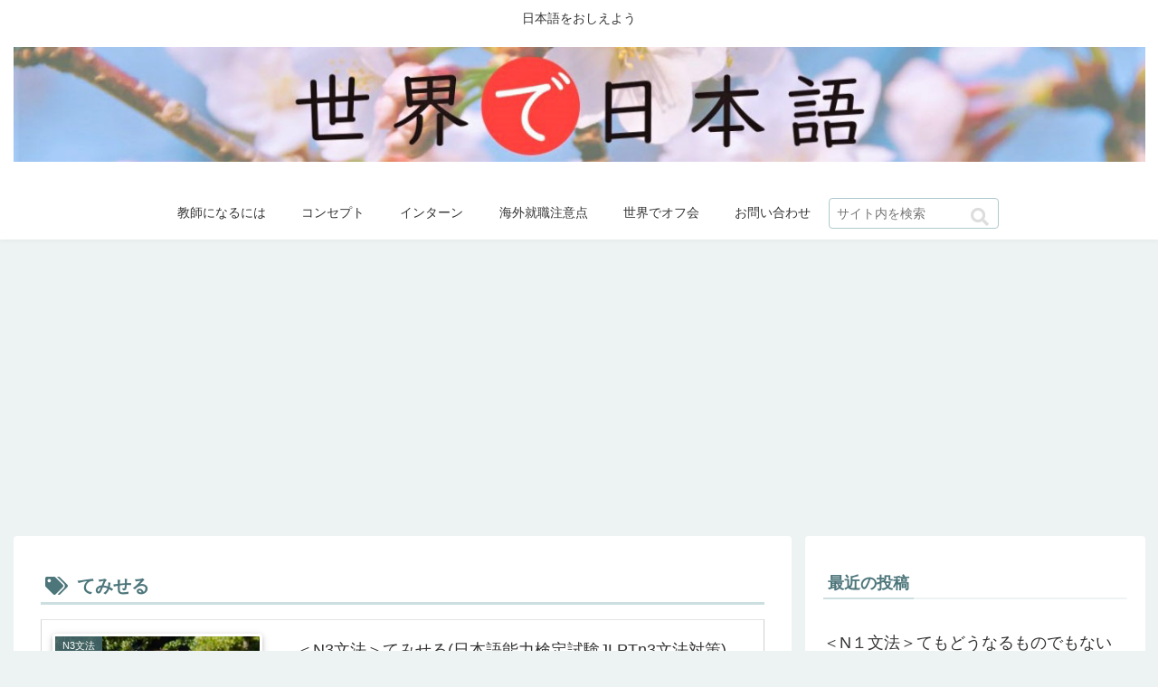

--- FILE ---
content_type: text/html; charset=UTF-8
request_url: https://sekaide-nihongo.com/wp-admin/admin-ajax.php
body_size: -23
content:
173045.7675ffbe94e1d408e505530219ab36a7

--- FILE ---
content_type: text/html; charset=utf-8
request_url: https://www.google.com/recaptcha/api2/aframe
body_size: 268
content:
<!DOCTYPE HTML><html><head><meta http-equiv="content-type" content="text/html; charset=UTF-8"></head><body><script nonce="sW4ns-tkPbGZ152nbjZBTQ">/** Anti-fraud and anti-abuse applications only. See google.com/recaptcha */ try{var clients={'sodar':'https://pagead2.googlesyndication.com/pagead/sodar?'};window.addEventListener("message",function(a){try{if(a.source===window.parent){var b=JSON.parse(a.data);var c=clients[b['id']];if(c){var d=document.createElement('img');d.src=c+b['params']+'&rc='+(localStorage.getItem("rc::a")?sessionStorage.getItem("rc::b"):"");window.document.body.appendChild(d);sessionStorage.setItem("rc::e",parseInt(sessionStorage.getItem("rc::e")||0)+1);localStorage.setItem("rc::h",'1769250453662');}}}catch(b){}});window.parent.postMessage("_grecaptcha_ready", "*");}catch(b){}</script></body></html>